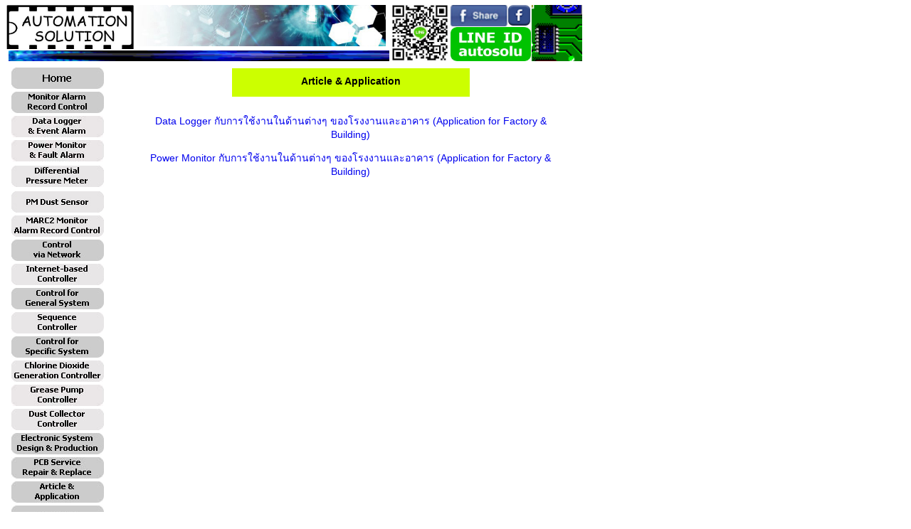

--- FILE ---
content_type: text/html; charset=UTF-8
request_url: http://automation-solution.com/index.php?page=ArtApp
body_size: 10602
content:
<meta charset="UTF-8">
<meta name="description" content="Data Logger & Event Alarm, Power Monitor & Fault Alarm, Controller for Factory & Building, Electronic System Design & Production, PCB Service">
<meta name="author" content="AutoSolu">
<meta name="viewport" content="width=device-width, initial-scale=1.0">

<meta http-equiv="Content-Type" content="text/html; charset=utf-8" />
<!-- for Facebook -->
<meta property="fb:app_id" content="1744156392563912"/>          
<meta property="og:title" content="Welcome to Automation Solution" />
<meta property="og:type" content="website" />
<meta property="og:image" content="http://www.automation-solution.com/home/og_Home.jpg" />
<meta property="og:url" content="http://www.automation-solution.com" />
<meta property="og:description" content="Data Logger & Event Alarm, Power Monitor & Fault Alarm, Controller for Factory & Building, Electronic System Design & Production, PCB Service" />
<title>Automation Solution</title>
<!-- Google tag (gtag.js) -->
<!-- account mrdk1973@gmail.com -->
<!-- <script async src="https://www.googletagmanager.com/gtag/js?id=G-BDG0FRXKCC"></script>
<script>
  window.dataLayer = window.dataLayer || [];
  function gtag(){dataLayer.push(arguments);}
  gtag('js', new Date());

  gtag('config', 'G-BDG0FRXKCC');
</script> -->
<!-- account kobkiatk@gmail.com -->
<script async src="https://www.googletagmanager.com/gtag/js?id=G-3D45LK2Y2T"></script>
<script>
  window.dataLayer = window.dataLayer || [];
  function gtag(){dataLayer.push(arguments);}
  gtag('js', new Date());

  gtag('config', 'G-3D45LK2Y2T');
</script>

<html>
<head>
<link rel="icon" href="home/autosolu.ico" type="image/x-icon">
    <style type="text/css">
    .top {
        padding: 20px;
        font-size: 30px;
        text-align: center;
    }
    .sidebar {
        float: left;
        width: 200px;
        padding: 10px;
    }
    .content {
        float: left;
        padding: 10px;
    }
    .footer {
        text-align: center;
        padding: 50px;
    }
#apDivh1 {
	position: absolute;
	width: 350px;
	height: 58px;
	z-index: 1;
	left: 192px;
	top: 7px;
	overflow: hidden;
}
#apDivh2 {
	position: absolute;
	width: 182px;
	height: 63px;
	z-index: 2;
	left: 7px;
	top: 6px;
	overflow: hidden;
}
#apDivh3 {
	position: absolute;
	width: 535px;
	height: 15px;
	z-index: 3;
	left: 12px;
	top: 71px;
	overflow: hidden;
}
#apDivh4 {
	position: absolute;
	width: 71px;
	height: 79px;
	z-index: 4;
	left: 747px;
	top: 7px;
	overflow: hidden;
}
#apDivh23 {
	position: absolute;
	width: 113px;
	height: 48px;
	z-index: 15;
	left: 633px;
	top: 38px;
}
#apDivh24 {
	position: absolute;
	width: 30px;
	height: 59px;
	z-index: 16;
	left: 550px;
	top: 6px;
}
#apDivh9 {
	position: absolute;
	width: 10px;
	height: 14px;
	z-index: 6;
	left: 714px;
	top: 7px;
}
#apDivh5 {
	position: absolute;
	width: 81px;
	height: 29px;
	z-index: 7;
	left: 632px;
	top: 7px;
}
    </style>
</head>
<body>
<div class="top">
<div id="apDivh1"><img src="header/ban2.jpg" alt="Automation Solution" width="354" height="62" title="Automation Solution"/></div>
<div id="apDivh2"><img src="header/logo.jpg" alt="Automation Solution" width="181" height="67" title="Automation Solution"/></div>
<div id="apDivh3"><img src="header/an23.gif" alt="Automation Solution" width="785" height="18" title="Automation Solution"/></div>
<div id="apDivh4"><img src="header/chip.gif" alt="Electronic Control Product Design &amp; Production" width="81" height="85" title="Electronic Control Product Design & Production"/></div>
<div id="apDivh9"><a href="https://www.facebook.com/Automation-Solution-988770714568740" target="_blank"><img src="header/facebook-logo.png" alt="Facebook Page" width="31" height="29" title="Facebook Page"/></a></div>
<div id="apDivh5"><a href="http://www.facebook.com/sharer/sharer.php?u=http://automation-solution.com" target="_blank"><img src="header/facebook share.png" alt="Facebook Share" width="80" height="30" title="Facebook Share"/></a></div>
<div id="apDivh23"><img src="header/AutoSolu LINE ID.jpg" width="113" height="48" alt="LINE@ ID : @autosolu" /></div>
<div id="apDivh24"><img src="header/QR Code.jpg" width="80" height="80" alt="LINE@ QR Code" /></div>
</div>
<!-- Google tag (gtag.js) -->
<!-- account mrdk1973@gmail.com -->
<!-- <script async src="https://www.googletagmanager.com/gtag/js?id=G-BDG0FRXKCC"></script>
<script>
  window.dataLayer = window.dataLayer || [];
  function gtag(){dataLayer.push(arguments);}
  gtag('js', new Date());

  gtag('config', 'G-BDG0FRXKCC');
</script> -->
<!-- account kobkiatk@gmail.com -->
<script async src="https://www.googletagmanager.com/gtag/js?id=G-3D45LK2Y2T"></script>
<script>
  window.dataLayer = window.dataLayer || [];
  function gtag(){dataLayer.push(arguments);}
  gtag('js', new Date());

  gtag('config', 'G-3D45LK2Y2T');
</script>
</body><style type="text/css">
#apDivsb22 {
	position: absolute;
	width: 101px;
	height: 180px;
	z-index: 14;
	left: 3px;
	top: 82px;
}
</style>
<body>

<div class="sidebar" id="apDivsb22">
  <table width="136" border="0">
    <tr>
      <td><a href="index.php"><img src="sidebar/bt_home.jpg" width="130" height="30" /></a></td>
    </tr>
    <tr>
      <td><a href="index.php?page=MARC"><img src="sidebar/bt_MARC.jpg" width="130" height="30" /></td>
    </tr>
    <tr>
      <td><a href="index.php?page=DE"><img src="sidebar/bt_DE.jpg" width="130" height="30"></td>
    </tr>
    <tr>
      <td><a href="index.php?page=PF"><img src="sidebar/bt_PF.jpg" width="130" height="30"></td>
    </tr>
    <tr>
    <tr>
      <td><a href="index.php?page=DPM"><img src="sidebar/bt_DPM.jpg" width="130" height="30"></td>
    </tr>
    <tr>
    <tr>
      <td><a href="index.php?page=PMS"><img src="sidebar/bt_PMS.jpg" width="130" height="30"></td>
    </tr>
    <tr>
      <td><a href="index.php?page=MARC2"><img src="sidebar/bt_MARC2.jpg" width="130" height="30"></td>
    </tr>
    <tr>
      <td><a href="index.php?page=CN"><img src="sidebar/bt_CN.jpg" width="130" height="30" /></td>
    </tr>
    <tr>
      <td><a href="index.php?page=iCon"><img src="sidebar/bt_iCon.jpg" width="130" height="30"></td>
    </tr>
	<tr>
      <td><a href="index.php?page=CGS"><img src="sidebar/bt_CGS.jpg" width="130" height="30" /></td>
    </tr>
    <tr>
      <td><a href="index.php?page=mSeq"><img src="sidebar/bt_mSeq.jpg" width="130" height="30"></td>
    </tr>
    <tr>
      <td><a href="index.php?page=CSS"><img src="sidebar/bt_CSS.jpg" width="130" height="30" /></td>
    </tr>
    <tr>
      <td><a href="index.php?page=DP"><img src="sidebar/bt_DP.jpg" width="130" height="30"></td>
    </tr>
    <tr>
      <td><a href="index.php?page=GPC"><img src="sidebar/bt_GPC.jpg" width="130" height="30"></td>
    </tr>
    <tr>
      <td><a href="index.php?page=DC"><img src="sidebar/bt_DC.jpg" width="130" height="30"></td>
    </tr>

    <tr>
      <td><a href="index.php?page=ESDP"><img src="sidebar/bt_ESDP.jpg" width="130" height="30" /></td>
    </tr>
    <tr>
      <td><a href="index.php?page=PCBS"><img src="sidebar/bt_PCBS.jpg" width="130" height="30" /></td>
    </tr>
    <tr>
      <td><a href="index.php?page=ArtApp"><img src="sidebar/bt_ArtApp.jpg" width="130" height="30" /></td>
    </tr>
	<tr>
      <td><a href="index.php?page=contact"><img src="sidebar/bt_contact.jpg" width="130" height="30" /></td>
    </tr>
  </table>
</div>
<!-- Google tag (gtag.js) -->
<!-- account mrdk1973@gmail.com -->
<!-- <script async src="https://www.googletagmanager.com/gtag/js?id=G-BDG0FRXKCC"></script>
<script>
  window.dataLayer = window.dataLayer || [];
  function gtag(){dataLayer.push(arguments);}
  gtag('js', new Date());

  gtag('config', 'G-BDG0FRXKCC');
</script> -->
<!-- account kobkiatk@gmail.com -->
<script async src="https://www.googletagmanager.com/gtag/js?id=G-3D45LK2Y2T"></script>
<script>
  window.dataLayer = window.dataLayer || [];
  function gtag(){dataLayer.push(arguments);}
  gtag('js', new Date());

  gtag('config', 'G-3D45LK2Y2T');
</script>
<style type="text/css">
#apDiv8 {
	position: absolute;
	width: 447px;
	height: 39px;
	z-index: 1;
	left: 246px;
	top: 95px;
	text-align: center;
	background-color: #00FFFF;
	font-weight: bold;
	font-family: Tahoma, Geneva, sans-serif;
	font-size: 14px;
}
a:link {
	text-decoration: none;
}
a:visited {
	text-decoration: none;
}
a:hover {
	text-decoration: underline;
}
a:active {
	text-decoration: none;
}
#apDiv21 {
	position: absolute;
	width: 607px;
	height: 314px;
	z-index: 1;
	font-family: Tahoma, Geneva, sans-serif;
	font-size: 14px;
	text-align: center;
	left: 179px;
	top: 135px;
}
#apDiv {
	position: absolute;
	width: 314px;
	height: 20px;
	z-index: 1;
	left: 326px;
	top: 96px;
	text-align: center;
	background-color: #CCFF00;
	font-weight: bold;
	font-family: Tahoma, Geneva, sans-serif;
	font-size: 14px;
}
</style>
<div class="content" id="apDiv21">
  <p><a href="http://www.automation-solution.com/index.php?page=DeApp">Data Logger กับการใช้งานในด้านต่างๆ ของโรงงานและอาคาร (Application for Factory &amp; Building)</a> </p>
  <p><a href="http://www.automation-solution.com/index.php?page=PfApp">Power Monitor กับการใช้งานในด้านต่างๆ ของโรงงานและอาคาร (Application for Factory &amp; Building)</a> </p>
</div>
<div class="content" id="apDiv">Article &amp; Application</div>
<style type="text/css">
#apDiv111 {
	position: absolute;
	width: 230px;
	height: 22px;
	z-index: 1;
	left: 287px;
	top: 500px;
}
</style>
<!-- Google tag (gtag.js) -->
<!-- account mrdk1973@gmail.com -->
<!-- <script async src="https://www.googletagmanager.com/gtag/js?id=G-BDG0FRXKCC"></script>
<script>
  window.dataLayer = window.dataLayer || [];
  function gtag(){dataLayer.push(arguments);}
  gtag('js', new Date());

  gtag('config', 'G-BDG0FRXKCC');
</script> -->
<!-- account kobkiatk@gmail.com -->
<script async src="https://www.googletagmanager.com/gtag/js?id=G-3D45LK2Y2T"></script>
<script>
  window.dataLayer = window.dataLayer || [];
  function gtag(){dataLayer.push(arguments);}
  gtag('js', new Date());

  gtag('config', 'G-3D45LK2Y2T');
</script>

</body>
</html>